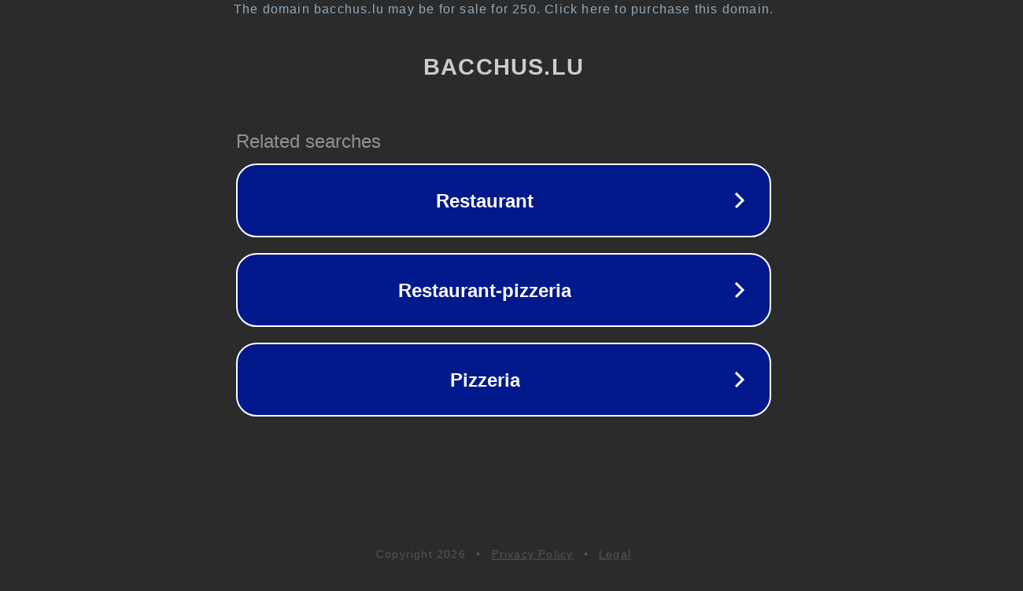

--- FILE ---
content_type: text/html; charset=utf-8
request_url: http://www.bacchus.lu/
body_size: 1042
content:
<!doctype html>
<html data-adblockkey="MFwwDQYJKoZIhvcNAQEBBQADSwAwSAJBANDrp2lz7AOmADaN8tA50LsWcjLFyQFcb/P2Txc58oYOeILb3vBw7J6f4pamkAQVSQuqYsKx3YzdUHCvbVZvFUsCAwEAAQ==_p9BCForPeAxtFBqh/pXSqMBFbNl94ezkGmHs4HJK6KcDk8Q0o9KgPlM7bPqaRmU1GFw2iw9hVTWvTpG+RHXrjQ==" lang="en" style="background: #2B2B2B;">
<head>
    <meta charset="utf-8">
    <meta name="viewport" content="width=device-width, initial-scale=1">
    <link rel="icon" href="[data-uri]">
    <link rel="preconnect" href="https://www.google.com" crossorigin>
</head>
<body>
<div id="target" style="opacity: 0"></div>
<script>window.park = "[base64]";</script>
<script src="/bPCBxoXTF.js"></script>
</body>
</html>
